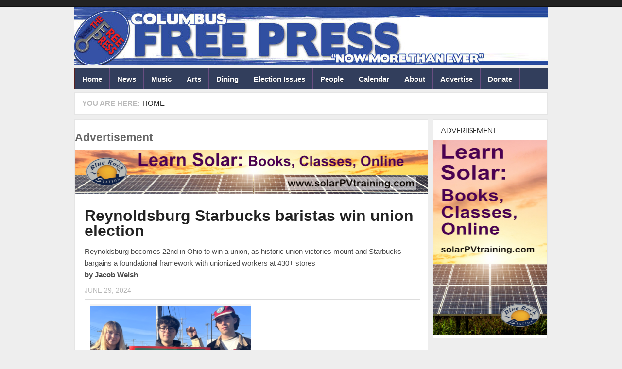

--- FILE ---
content_type: text/html; charset=utf-8
request_url: https://columbusfreepress.com/article/reynoldsburg-starbucks-baristas-win-union-election
body_size: 8512
content:
<!DOCTYPE html PUBLIC "-//W3C//DTD XHTML+RDFa 1.0//EN" "http://www.w3.org/TR/xhtml1/DTD/xhtml-rdf-1.dtd">
<html  xmlns="http://www.w3.org/1999/xhtml" xmlns:og="http://opengraphprotocol.org/schema/" xml:lang="en" lang="en" dir="ltr">
  <head>
    <!-- META FOR IOS & HANDHELD -->
    <meta name="viewport" content="width=device-width, initial-scale=1.0, maximum-scale=1.0, user-scalable=yes"/>
    <meta name="HandheldFriendly" content="true" />
    <meta name="apple-touch-fullscreen" content="YES" />
    <meta http-equiv="Content-Type" content="text/html; charset=utf-8" />
<link rel="shortcut icon" href="https://columbusfreepress.com/sites/default/files/cbusfavicon.jpg" type="image/jpeg" />
<meta name="generator" content="Drupal 7 (https://www.drupal.org)" />
<link rel="canonical" href="https://columbusfreepress.com/article/reynoldsburg-starbucks-baristas-win-union-election" />
<link rel="shortlink" href="https://columbusfreepress.com/node/55746" />
<meta property="og:site_name" content="ColumbusFreePress.com" />
<meta property="og:type" content="article" />
<meta property="og:url" content="https://columbusfreepress.com/article/reynoldsburg-starbucks-baristas-win-union-election" />
<meta property="og:title" content="Reynoldsburg Starbucks baristas win union election" />
<meta property="og:image" content="https://columbusfreepress.com/sites/default/files/main/articles/Stand%20with%20Starbucks%20workers.png" />
<meta name="twitter:card" content="summary" />
<meta name="twitter:title" content="Reynoldsburg Starbucks baristas win union election" />
    <title>Reynoldsburg Starbucks baristas win union election | ColumbusFreePress.com</title>
    <link type="text/css" rel="stylesheet" href="https://columbusfreepress.com/sites/default/files/css/css_G8UiL8W4VsmbxQlCce0YboItibPU3Yh891VRMDWtZns.css" media="all" />
<link type="text/css" rel="stylesheet" href="https://columbusfreepress.com/sites/default/files/css/css_MkHNTejo69z2fVmNOUJKgBTwKTB49fpAVBxfZ2i7QNc.css" media="all" />
<link type="text/css" rel="stylesheet" href="https://columbusfreepress.com/sites/default/files/css/css_I8tD_TWb4yyJJmgeHTf0ezbqjCRkn_4kHY4VK0hLSNA.css" media="all" />
<link type="text/css" rel="stylesheet" href="https://columbusfreepress.com/sites/default/files/css/css_n9VDTXeDW8rqKrfHYOMdqM1jtjTGVd9Qt5P876k70Rc.css" media="all" />
<link type="text/css" rel="stylesheet" href="https://columbusfreepress.com/sites/default/files/css/css_KKw0S-9WjejkYs80tp0BcGRHdNASoaaIc5hyYvca5ng.css" media="only screen" />
<link type="text/css" rel="stylesheet" href="https://columbusfreepress.com/sites/default/files/css/css_uO8jFMBKGI8cKwyuAkvOrsq-LqkM0I2KQQHSbo2SqIQ.css" media="print" />
<link type="text/css" rel="stylesheet" href="https://columbusfreepress.com/sites/default/files/css/css_Qme-CXS2FdP84XilGCM7jK906Dx1GBYlk-PoPt-GIgA.css" media="only screen and (min-width: 720px) and (max-width: 1049px)" />
<link type="text/css" rel="stylesheet" href="https://columbusfreepress.com/sites/default/files/css/css_KOSaj4xTJRJuU67U_sLfETCFazufFKNrbEfPxqzNjW0.css" media="only screen and (min-width: 720px) and (max-width: 959px)" />
<link type="text/css" rel="stylesheet" href="https://columbusfreepress.com/sites/default/files/css/css_fc-sVQowfGcGMUMiMVFTJZn-sFbZIqQlj145Tivxito.css" media="only screen and (max-width:719px)" />
<link type="text/css" rel="stylesheet" href="https://columbusfreepress.com/sites/default/files/css/css_kRHJxmEOPTVDTY-9cl4T3UFo0m-HzYNNxNrr27DZO9Q.css" media="only screen and (max-width:479px)" />
<link type="text/css" rel="stylesheet" href="https://columbusfreepress.com/sites/default/files/css/css_Q6HkNN8ed0An3u9UCONqVZj64hl9Y5eLzp_nabx_XAE.css" media="all" />

<!--[if IE 7]>
<link type="text/css" rel="stylesheet" href="https://columbusfreepress.com/sites/default/files/css/css_rbrILP5y9BR82PfQWqcnreZMc60OgCzu-iZ9ah34MAU.css" media="all" />
<![endif]-->

<!--[if IE]>
<link type="text/css" rel="stylesheet" href="https://columbusfreepress.com/sites/default/files/css/css_AJR0nz3oJk5kpHenAIOTJsmY4dmfuV64jNfcxKKCUYE.css" media="all" />
<![endif]-->

<!--[if IE 8]>
<link type="text/css" rel="stylesheet" href="https://columbusfreepress.com/sites/default/files/css/css_D4z1FzUGPuwtlXY9ZOtvaEvWZKuSoXxUZ6_cyjpGdJc.css" media="all" />
<![endif]-->

<!--[if IE 9]>
<link type="text/css" rel="stylesheet" href="https://columbusfreepress.com/sites/default/files/css/css_BPOmXeizPbMfw0WDgfTMJNuSVemBPI4zj97xzpgOaZ4.css" media="all" />
<![endif]-->
<link type="text/css" rel="stylesheet" href="https://columbusfreepress.com/sites/default/files/css/css_RhtEkCcoLvf_QLVKZdknuu_hvt-8hXBg7GRy3hAGewo.css" media="all" />
    <script type="text/javascript" src="https://columbusfreepress.com/sites/default/files/js/js_pHiOIKpLHB0PDhuM3T3dhliMrGb14ad6TX085eKQIl0.js"></script>
<script type="text/javascript" src="//code.jquery.com/jquery-1.12.4.min.js"></script>
<script type="text/javascript">
<!--//--><![CDATA[//><!--
window.jQuery || document.write("<script src='/sites/all/modules/jquery_update/replace/jquery/1.12/jquery.min.js'>\x3C/script>")
//--><!]]>
</script>
<script type="text/javascript" src="https://columbusfreepress.com/sites/default/files/js/js_GOikDsJOX04Aww72M-XK1hkq4qiL_1XgGsRdkL0XlDo.js"></script>
<script type="text/javascript" src="https://columbusfreepress.com/sites/default/files/js/js_BNTrKgBh6MYCJe4IdxM4vFPMVd3dgTYGgXhmVa08Zd8.js"></script>
<script type="text/javascript" src="https://columbusfreepress.com/sites/default/files/js/js_TIgRJDxHFF3MuL9rRtHbON80tHh3tiK3Wo8oOS6AJwA.js"></script>
<script type="text/javascript">
<!--//--><![CDATA[//><!--
window.CKEDITOR_BASEPATH = '/sites/all/libraries/ckeditor/'
//--><!]]>
</script>
<script type="text/javascript" src="https://columbusfreepress.com/sites/default/files/js/js_i9-mZxF1wrIj_pHo8CcygMfG3cz35Mlm6odAjzL19fk.js"></script>
<script type="text/javascript">
<!--//--><![CDATA[//><!--
var _paq = _paq || [];(function(){var u=(("https:" == document.location.protocol) ? "https://logs.freepress.org/" : "http://logs.freepress.org/");_paq.push(["setSiteId", "2"]);_paq.push(["setTrackerUrl", u+"matomo.php"]);_paq.push(["setDoNotTrack", 1]);_paq.push(["trackPageView"]);_paq.push(["setIgnoreClasses", ["no-tracking","colorbox"]]);_paq.push(["enableLinkTracking"]);var d=document,g=d.createElement("script"),s=d.getElementsByTagName("script")[0];g.type="text/javascript";g.defer=true;g.async=true;g.src="https://columbusfreepress.com/sites/default/files/matomo/matomo.js?sxiimh";s.parentNode.insertBefore(g,s);})();
//--><!]]>
</script>
<script type="text/javascript">
<!--//--><![CDATA[//><!--

	(function ($) {
	  if (Drupal.Nucleus == undefined) {
		Drupal.Nucleus = {};
	  }
	  Drupal.behaviors.skinMenuAction = {
		attach: function (context) {
		  jQuery(".change-skin-button").click(function() {
			parts = this.href.split("/");
			style = parts[parts.length - 1];
			jQuery.cookie("nucleus_skin", style, {path: "/"});
			window.location.reload();
			return false;
		  });
		}
	  }
	})(jQuery);
  
//--><!]]>
</script>
<script type="text/javascript" src="https://columbusfreepress.com/sites/default/files/js/js_D2muZPXDokeWvGrlbHyiRLoRUtE1lf4d2zX6k9QJC4U.js"></script>
<script type="text/javascript" src="https://columbusfreepress.com/sites/default/files/js/js_KPmDZKQCPkAoTif5gCI_Xs7v1rC7XBoRQArIR7jFXYE.js"></script>
<script type="text/javascript">
<!--//--><![CDATA[//><!--
jQuery.extend(Drupal.settings, {"basePath":"\/","pathPrefix":"","setHasJsCookie":0,"ajaxPageState":{"theme":"cbusfreepress","theme_token":"4yAF8gPgpz1Ze34scewyANJ1GLjXiTCcQV3MqdCR1_w","js":{"profiles\/openpublish\/libraries\/photoswipe\/lib\/klass.min.js":1,"\/\/code.jquery.com\/jquery-1.12.4.min.js":1,"0":1,"misc\/jquery-extend-3.4.0.js":1,"misc\/jquery-html-prefilter-3.5.0-backport.js":1,"misc\/jquery.once.js":1,"misc\/drupal.js":1,"sites\/all\/modules\/jquery_update\/js\/jquery_browser.js":1,"sites\/all\/modules\/google_cse\/google_cse.js":1,"sites\/all\/modules\/simpleads\/simpleads.js":1,"sites\/all\/libraries\/colorbox\/jquery.colorbox-min.js":1,"sites\/all\/modules\/colorbox\/js\/colorbox.js":1,"sites\/all\/modules\/colorbox\/styles\/default\/colorbox_style.js":1,"sites\/all\/modules\/colorbox\/js\/colorbox_load.js":1,"sites\/all\/modules\/custom_search\/js\/custom_search.js":1,"sites\/all\/modules\/responsive_menus\/styles\/responsive_menus_simple\/js\/responsive_menus_simple.js":1,"1":1,"sites\/all\/modules\/matomo\/matomo.js":1,"2":1,"3":1,"sites\/all\/modules\/field_group\/field_group.js":1,"profiles\/openpublish\/libraries\/photoswipe\/code.photoswipe-3.0.5.js":1,"profiles\/openpublish\/modules\/features\/openpublish_media\/js\/photo-gallery.js":1,"sites\/all\/libraries\/superfish\/jquery.hoverIntent.minified.js":1,"sites\/all\/libraries\/superfish\/sfsmallscreen.js":1,"sites\/all\/libraries\/superfish\/supposition.js":1,"sites\/all\/libraries\/superfish\/superfish.js":1,"sites\/all\/libraries\/superfish\/supersubs.js":1,"sites\/all\/modules\/superfish\/superfish.js":1,"sites\/all\/themes\/nucleus\/nucleus\/js\/jquery.cookie.js":1,"sites\/all\/themes\/cbusfreepress\/js\/jquery.matchHeights.min.js":1,"sites\/all\/themes\/cbusfreepress\/js\/jquery.smooth-scroll.js":1,"sites\/all\/themes\/cbusfreepress\/js\/tb_nex.js":1,"sites\/all\/themes\/cbusfreepress\/js\/tb_responsive.js":1,"sites\/all\/themes\/cbusfreepress\/js\/tb.plugins.js":1,"sites\/all\/themes\/cbusfreepress\/js\/jquery.masonry.min.js":1,"sites\/all\/themes\/cbusfreepress\/js\/piwik.js":1},"css":{"modules\/system\/system.base.css":1,"modules\/system\/system.menus.css":1,"modules\/system\/system.messages.css":1,"modules\/system\/system.theme.css":1,"sites\/all\/themes\/nucleus\/nucleus\/css\/base.css":1,"sites\/all\/modules\/domain\/domain_nav\/domain_nav.css":1,"modules\/field\/theme\/field.css":1,"sites\/all\/modules\/google_cse\/google_cse.css":1,"modules\/node\/node.css":1,"modules\/search\/search.css":1,"sites\/all\/modules\/simpleads\/simpleads.css":1,"modules\/user\/user.css":1,"sites\/all\/modules\/views\/css\/views.css":1,"sites\/all\/modules\/colorbox\/styles\/default\/colorbox_style.css":1,"sites\/all\/modules\/ctools\/css\/ctools.css":1,"sites\/all\/modules\/panels\/css\/panels.css":1,"sites\/all\/modules\/responsive_menus\/styles\/responsive_menus_simple\/css\/responsive_menus_simple.css":1,"sites\/all\/themes\/cbusfreepress\/css\/views.css":1,"profiles\/openpublish\/libraries\/photoswipe\/photoswipe.css":1,"sites\/all\/libraries\/superfish\/css\/superfish.css":1,"sites\/all\/themes\/nucleus\/nucleus\/css\/messages.css":1,"sites\/all\/themes\/cbusfreepress\/css\/html-elements.css":1,"sites\/all\/themes\/cbusfreepress\/css\/forms.css":1,"sites\/all\/themes\/cbusfreepress\/css\/page.css":1,"sites\/all\/themes\/cbusfreepress\/css\/articles.css":1,"sites\/all\/themes\/cbusfreepress\/css\/comments.css":1,"sites\/all\/themes\/cbusfreepress\/css\/forum.css":1,"sites\/all\/themes\/cbusfreepress\/css\/fields.css":1,"sites\/all\/themes\/cbusfreepress\/css\/blocks.css":1,"sites\/all\/themes\/cbusfreepress\/css\/navigation.css":1,"sites\/all\/themes\/cbusfreepress\/css\/fonts.css":1,"sites\/all\/themes\/cbusfreepress\/css\/typo.css":1,"sites\/all\/themes\/cbusfreepress\/css\/layout.css":1,"sites\/all\/themes\/cbusfreepress\/css\/scrollbar.css":1,"sites\/all\/themes\/cbusfreepress\/css\/css3.css":1,"sites\/all\/themes\/nucleus\/nucleus\/css\/responsive\/responsive.css":1,"sites\/all\/themes\/cbusfreepress\/css\/print.css":1,"sites\/all\/themes\/cbusfreepress\/css\/screens\/tablet.css":1,"sites\/all\/themes\/cbusfreepress\/css\/screens\/tablet-vertical.css":1,"sites\/all\/themes\/cbusfreepress\/css\/screens\/mobile.css":1,"sites\/all\/themes\/cbusfreepress\/css\/screens\/mobile-vertical.css":1,"sites\/all\/themes\/cbusfreepress\/css\/superfish\/nex.css":1,"sites\/all\/themes\/nucleus\/nucleus\/css\/ie7.css":1,"sites\/all\/themes\/nucleus\/nucleus\/css\/ie.css":1,"sites\/all\/themes\/cbusfreepress\/css\/ie.css":1,"sites\/all\/themes\/cbusfreepress\/css\/ie8.css":1,"sites\/all\/themes\/cbusfreepress\/css\/ie9.css":1,"public:\/\/nucleus\/grid-fixed-24-984px.css":1}},"colorbox":{"opacity":"0.85","current":"{current} of {total}","previous":"\u00ab Prev","next":"Next \u00bb","close":"Close","maxWidth":"98%","maxHeight":"98%","fixed":true,"mobiledetect":true,"mobiledevicewidth":"480px","file_public_path":"\/sites\/default\/files","specificPagesDefaultValue":"admin*\nimagebrowser*\nimg_assist*\nimce*\nnode\/add\/*\nnode\/*\/edit\nprint\/*\nprintpdf\/*\nsystem\/ajax\nsystem\/ajax\/*"},"googleCSE":{"cx":"004902332435372641337:igqqnp64f5s","resultsWidth":600,"domain":"www.google.com","showWaterMark":true},"jcarousel":{"ajaxPath":"\/jcarousel\/ajax\/views"},"custom_search":{"form_target":"_self","solr":0},"profile":"openpublish","profile_version":"7.x-1.0-beta10","responsive_menus":[{"toggler_text":"\u2630 Menu","selectors":[".main-menu",".block-thecolumbusfreepress-com"],"media_size":"768","media_unit":"px","absolute":"1","remove_attributes":"1","responsive_menus_style":"responsive_menus_simple"}],"matomo":{"trackMailto":1,"trackColorbox":1},"superfish":{"2":{"id":"2","sf":{"animation":{"opacity":"show","height":"show"},"speed":"\u0027fast\u0027","autoArrows":true,"dropShadows":true,"disableHI":false},"plugins":{"smallscreen":{"mode":"window_width","addSelected":false,"menuClasses":false,"hyperlinkClasses":false,"title":"ColumbusFreepress.com"},"supposition":true,"bgiframe":false,"supersubs":{"minWidth":"12","maxWidth":"27","extraWidth":1}}}},"field_group":{"fieldset":"full"}});
//--><!]]>
</script>
  </head>

  <body class="html not-front not-logged-in one-sidebar sidebar-first page-node page-node- page-node-55746 node-type-openpublish-article domain-columbusfreepress-eutectoid-com cbusfreepress fixed-grid grid-24-based bf-a fs-small">
    <div id="skip-link"><a href="#main-content" class="element-invisible element-focusable">Skip to main content</a></div>
        
<div id="page" class="page-default  page-article">
  <a name="Top" id="Top"></a>
      <!-- TOP PANEL -->
    <div id="headeline-wrapper" class="wrapper clearfix">
      <div class="container grid-24">
        <div class="grid-inner clearfix">
          <div id="headeline" class="clearfix">		
              <div class="region region-headeline">
    <p class="tb-day"><?php echo date("d F Y")?></p>  </div>
          </div>
        </div>
      </div>
    </div>
    <!-- TOP PANEL -->
    <!-- HEADER -->
  <div id="header-wrapper" class="wrapper clearfix">
    <div class="container grid-24">
      <div class="grid-inner clearfix">
        <div id="header" class="clearfix">

                      <a href="/" title="Home" id="logo">
              <img src="https://columbusfreepress.com/sites/default/files/free-press-header.jpg" alt="Home" />
            </a>
          
          
                  </div>
      </div>
    </div>
  </div>
  <!-- /#HEADER -->

      <!-- MAIN NAV -->
    <div id="menu-bar-wrapper" class="wrapper clearfix">            
      <div class="container grid-24">
        <div class="grid-inner clearfix">
          <div id="menu-bar-inner">
            <a class="tb-main-menu-button responsive-menu-button" href="javascript:void(0);" title="Navigation Icon"></a>
            <div id="menu-bar-responsive">
                <div class="region region-menu-bar">
    <div id="block-superfish-2" class="block block-superfish">
  <div class="block-inner clearfix">
    
          <h2 class="block-title element-invisible">ColumbusFreepress.com</h2>
    
    
    <div class="block-content clearfix">
      <ul id="superfish-2" class="menu sf-menu sf-thecolumbusfreepress-com sf-horizontal sf-style-nex sf-total-items-11 sf-parent-items-0 sf-single-items-11"><li id="menu-1673-2" class="first odd sf-item-1 sf-depth-1 sf-no-children"><a href="/" title="" class="sf-depth-1">Home</a></li><li id="menu-1124-2" class="middle even sf-item-2 sf-depth-1 sf-no-children"><a href="/columbus-freepress-sections/news" title="" class="sf-depth-1">News</a></li><li id="menu-1123-2" class="middle odd sf-item-3 sf-depth-1 sf-no-children"><a href="/columbus-freepress-sections/music" title="" class="sf-depth-1">Music</a></li><li id="menu-1119-2" class="middle even sf-item-4 sf-depth-1 sf-no-children"><a href="/columbus-freepress-sections/arts" title="" class="sf-depth-1">Arts</a></li><li id="menu-1120-2" class="middle odd sf-item-5 sf-depth-1 sf-no-children"><a href="/columbus-freepress-sections/dining" title="" class="sf-depth-1">Dining</a></li><li id="menu-3372-2" class="middle even sf-item-6 sf-depth-1 sf-no-children"><a href="/departments/election-issues" title="" class="sf-depth-1">Election Issues</a></li><li id="menu-1125-2" class="middle odd sf-item-7 sf-depth-1 sf-no-children"><a href="/columbus-freepress-sections/people" title="" class="sf-depth-1">People</a></li><li id="menu-2368-2" class="middle even sf-item-8 sf-depth-1 sf-no-children"><a href="/calendar" title="" class="sf-depth-1">Calendar</a></li><li id="menu-1131-2" class="middle odd sf-item-9 sf-depth-1 sf-no-children"><a href="/about-columbus-freepress" title="" class="sf-depth-1">About</a></li><li id="menu-1672-2" class="middle even sf-item-10 sf-depth-1 sf-no-children"><a href="/advertise" title="Advertise with Us" class="sf-depth-1">Advertise</a></li><li id="menu-23121-2" class="last odd sf-item-11 sf-depth-1 sf-no-children"><a href="http://freepress.org/donate" title="" class="sf-depth-1">Donate</a></li></ul>    </div>
  </div>
</div>
  </div>
            </div>
            <div class="clearfix"></div>
          </div>
        </div>
      </div>
    </div>
    <!-- /#MAIN NAV -->
    
      
  


      <div id="breadcrumb-wrapper" class="wrapper clearfix">
      <div class="container grid-24">
        <div class="grid-inner clearfix">
          <div class="breadcrumbs">
            <h2 class="element-invisible">You are here:</h2><ol id="crumbs"><li class="crumb crumb-home"><a href="/">Home</a></li></ol>            <div class="clearfix"></div>
          </div>
        </div>
      </div>
    </div>
          <div id="main-wrapper" class="wrapper clearfix">
    <div class="container grid-24 clearfix">
      <div class="group-cols-2 group-24 grid grid-24">
                  <!-- MAIN CONTENT -->
          <div id="main-content" class="grid grid-18 section">
            <div class="grid-inner clearfix">
              <div class="grid-inner2 clearfix">
                               

                                  
                <div id="content">	
                                        <div class="region region-content">
    <div id="block-simpleads-ad-groups-94" class="block block-simpleads">
  <div class="block-inner clearfix">
    
          <h2 class="block-title">Advertisement</h2>
    
    
    <div class="block-content clearfix">
      <div class="header">
  <div class="ad-link"></div>
</div>
<div class="adslist">
  <script type="text/javascript">
    _simpelads_load('.simpleads-94', 94, 1);
  </script>
    <div class="simpleads-94"></div>

    
</div>
    </div>
  </div>
</div>
<div id="block-system-main" class="block-system">
  <div class="block-inner clearfix">
    
    
    
    <div class="block-content clearfix">
      <div id="node-55746" class="node node-openpublish-article node-promoted node-odd node-full" about="/article/reynoldsburg-starbucks-baristas-win-union-election" typeof="rNews:Article schema:NewsArticle">
	<div class="node-inner">
	  	  		<div class="header node-header">
		  		  			<h2 class="node-title">
			  <a href="/article/reynoldsburg-starbucks-baristas-win-union-election">Reynoldsburg Starbucks baristas win union election</a>
			</h2>
		  		  <span property="schema:name" content="Reynoldsburg Starbucks baristas win union election" class="rdf-meta element-hidden"></span>		</div>
	  	
	  <div class="node-content">
		<div class="section field field-name-field-subtitle field-type-text field-label-hidden"><div class="field-items"><div class="field-item odd">Reynoldsburg becomes 22nd in Ohio to win a union, as historic union victories mount and Starbucks bargains a foundational framework with unionized workers at 430+ stores</div></div></div><div class="section field field-name-field-op-author field-type-node-reference field-label-hidden"><div class="field-items"><div class="field-item odd" rel="schema:creator rnews:creator"><div class="view view-openpublish-related-content view-id-openpublish_related_content view-display-id-block_1 view-dom-id-60db7b2040e070b2491700fa58f006af">
        
  
  
      <div class="view-content">
        <div class="views-row views-row-1 views-row-odd views-row-first views-row-last">
      
  <div class="views-field views-field-field-profile-photo">        <div class="field-content"></div>  </div>  
  <div class="views-field views-field-title">    <span class="views-label views-label-title">by</span>    <span class="field-content">Jacob Welsh</span>  </div>  
  <div class="views-field views-field-created">        <span class="field-content">June 29, 2024</span>  </div>  </div>
    </div>
  
  
  
  
  
  
</div></div></div></div><fieldset  class=" fieldset form-wrapper titled">
  
      <div class="fieldset-content fieldset-wrapper clearfix" class=" fieldset form-wrapper titled">
      <div class='description'></div><div class="section field field-name-field-op-main-image field-type-image field-label-hidden"><div class="field-items"><div class="field-item odd" rel="schema:image rnews:image" resource="https://columbusfreepress.com/sites/default/files/styles/620px_wide/public/main/articles/Stand%20with%20Starbucks%20workers.png?itok=IUTOAps3"><img typeof="foaf:Image" src="https://columbusfreepress.com/sites/default/files/styles/620px_wide/public/main/articles/Stand%20with%20Starbucks%20workers.png?itok=IUTOAps3" width="332" height="303" alt="Three young people standing with sign saying I stand with Starbucks workers" /></div></div></div>    </div>
  </fieldset>
<div class="section field field-name-body field-type-text-with-summary field-label-hidden"><div class="field-items"><div class="field-item odd" property="rnews:articlebody schema:articleBody"><p>With dozens of union wins over the past two months, a wave of Starbucks worker victories continued Wednesday as workers at the<strong> Reynoldsburg location at 8070 E Broad Street voted to join Starbucks Workers United.</strong> They joined partners at twenty stores who voted to join this week and more than 10,500 workers at more than 430 stores nationwide who have unionized with Starbucks Workers United in the past three years. With a vote of 10-2, partners at the store became the <strong>22nd Starbucks location in Ohio</strong> to join Starbucks Workers United.</p><p>"If I go to my manager for help, nothing happens. If we all go together, Starbucks has no choice but to listen- that’s why we’re unionizing." said Ash Wearly (he/him), a barista at the East Broad store.</p><p>The Reynoldsburg partners join a growing nationwide movement of 10,500 baristas joining together to win justice at work, including protections on core issues like respect, living wages, racial and gender equity, and fair scheduling. The historic organizing campaign hinges on peer-to-peer organizing led by workers, for workers – and has won election after election in stores nationwide. Baristas across the country have brought Starbucks to the bargaining table to start negotiating a first contract which has only inspired a new wave of organizing.</p><p>Starbuck partners in the following locations have won union elections in the past several weeks:</p><ul><li>South Jordan, UT</li><li>Media, PA</li><li>Newberry, SC</li><li>Santa Clarita, CA</li><li>Tampa, FL</li><li>Davenport, IA</li><li>Chanhassen, MN</li><li>Stratham, NH</li><li>Salem, OR</li><li>Pittsburgh, PA</li></ul><p>Union Starbucks partners met in Atlanta last month and began discussions to reach a foundational framework for collective bargaining agreements for represented stores and partners. <strong>Hundreds of delegates representing all union stores participated</strong> with 150 delegates attending in person and another 250 joining virtually. They return to the table later this month.</p><p>Since 2021, <strong>more than </strong><a data-saferedirecturl="https://www.google.com/url?q=https://zwly9k6z.r.us-east-1.awstrack.me/L0/https:%252F%252Fzwly9k6z.r.us-east-1.awstrack.me%252FL0%252Fhttps:%25252F%25252Fperfectunion.us%25252Fmap-where-are-starbucks-workers-unionizing%25252F%252F1%252F0100018f81b8166f-8332a1e3-ffe1-4297-9687-d18c1e268f53-000000%252FeuHfesn9sE2ZmUmaIw_TuCpac6k%3D374/1/010001906022e7a7-479e8423-2463-47c6-b456-9fa905c4d63a-000000/QkDcdrdV9UBr8Wc9mwFvjOCOfPY%3D380&amp;source=gmail&amp;ust=1719755576995000&amp;usg=AOvVaw0cVN9j_oMUAYtmUqbNzHsQ" href="https://zwly9k6z.r.us-east-1.awstrack.me/L0/https:%2F%2Fzwly9k6z.r.us-east-1.awstrack.me%2FL0%2Fhttps:%252F%252Fperfectunion.us%252Fmap-where-are-starbucks-workers-unionizing%252F%2F1%2F0100018f81b8166f-8332a1e3-ffe1-4297-9687-d18c1e268f53-000000%2FeuHfesn9sE2ZmUmaIw_TuCpac6k=374/1/010001906022e7a7-479e8423-2463-47c6-b456-9fa905c4d63a-000000/QkDcdrdV9UBr8Wc9mwFvjOCOfPY=380" target="_blank"><strong>430 Starbucks stores</strong></a><strong> in 43 states and the District of Columbia have successfully unionized</strong> — more than any other company in the 21st Century, as Starbucks Workers United has taken the industry and world by storm.</p><p>-----------------</p><p><em>Partners with Starbucks Workers United are organizing to build a better Starbucks across America, and is affiliated with </em><a data-saferedirecturl="https://www.google.com/url?q=https://zwly9k6z.r.us-east-1.awstrack.me/L0/https:%252F%252Fzwly9k6z.r.us-east-1.awstrack.me%252FL0%252Fhttps:%25252F%25252Fworkersunited.org%252F1%252F0100018f1517d09c-f415ff99-a67e-4623-9b86-f8b27f083935-000000%252FPIy6juHQk3cWOaFaeznTJ4TIT40%3D371/1/010001906022e7a7-479e8423-2463-47c6-b456-9fa905c4d63a-000000/zRsjG-l21YwNrWkuxMd49Ny6odQ%3D380&amp;source=gmail&amp;ust=1719755576995000&amp;usg=AOvVaw3dpMuRXfWzRqVVApoSFfun" href="https://zwly9k6z.r.us-east-1.awstrack.me/L0/https:%2F%2Fzwly9k6z.r.us-east-1.awstrack.me%2FL0%2Fhttps:%252F%252Fworkersunited.org%2F1%2F0100018f1517d09c-f415ff99-a67e-4623-9b86-f8b27f083935-000000%2FPIy6juHQk3cWOaFaeznTJ4TIT40=371/1/010001906022e7a7-479e8423-2463-47c6-b456-9fa905c4d63a-000000/zRsjG-l21YwNrWkuxMd49Ny6odQ=380" target="_blank"><em>Workers United</em></a><em>. To learn more, visit </em><a data-saferedirecturl="https://www.google.com/url?q=https://zwly9k6z.r.us-east-1.awstrack.me/L0/https:%252F%252Fzwly9k6z.r.us-east-1.awstrack.me%252FL0%252Fhttps:%25252F%25252Fsbworkersunited.org%252F1%252F0100018f1517d09c-f415ff99-a67e-4623-9b86-f8b27f083935-000000%252FYXIXoEO6GQoWOI3xf00clahi_Ak%3D371/1/010001906022e7a7-479e8423-2463-47c6-b456-9fa905c4d63a-000000/Csg2lpLGpnz_0nwVH_xDBr3XTB0%3D380&amp;source=gmail&amp;ust=1719755576995000&amp;usg=AOvVaw1d24g1kKzckLK-wqSbGWQ_" href="https://zwly9k6z.r.us-east-1.awstrack.me/L0/https:%2F%2Fzwly9k6z.r.us-east-1.awstrack.me%2FL0%2Fhttps:%252F%252Fsbworkersunited.org%2F1%2F0100018f1517d09c-f415ff99-a67e-4623-9b86-f8b27f083935-000000%2FYXIXoEO6GQoWOI3xf00clahi_Ak=371/1/010001906022e7a7-479e8423-2463-47c6-b456-9fa905c4d63a-000000/Csg2lpLGpnz_0nwVH_xDBr3XTB0=380" target="_blank"><em>SBWorkersUnited.org</em></a><em>.</em></p></div></div></div><div class="section field field-name-field-feature-on-freepress-org-m field-type-list-boolean field-label-hidden"><div class="field-items"><div class="field-item odd" property=""></div></div></div><div class="section field field-name-field-feature-freepress-org-slid field-type-list-boolean field-label-hidden"><div class="field-items"><div class="field-item odd" property=""></div></div></div><span rel="schema:url" resource="/article/reynoldsburg-starbucks-baristas-win-union-election" class="rdf-meta element-hidden"></span><span property="schema:name" content="Reynoldsburg Starbucks baristas win union election" class="rdf-meta element-hidden"></span>	  </div>

	  
	  	</div>
</div>
    </div>
  </div>
</div>
  </div>
                                  </div>

                              </div>
            </div>
                          <!-- Mass Bottom -->
              <div id="mass_bottom-wrapper" class="wrapper">
                <div id="mass_bottom-inner">
                    <div class="region region-mass-bottom">
    <div id="block-views-related-article-block-1" class="block block-views">
  <div class="block-inner clearfix">
    
          <h2 class="block-title">More Artices to Read</h2>
    
    
    <div class="block-content clearfix">
      <div class="view view-related-article view-id-related_article view-display-id-block_1 view-dom-id-e78240e97c3f1460fd64950fd848c8f6">
        
  
  
      <div class="view-content">
      <div class="views-view-grid cols-3 view-rows-1">
      <div class="views-row row-1 row-first row-last">
                        <div class="grid views-col col-1 col-first related-articles">
            <div class="grid-inner col-inner clearfix">
                
  <div class="views-field views-field-field-op-main-image">        <div class="field-content"><a href="/article/what-buried-future-site-anduril%E2%80%99s-arsenal-1-first-nations-have-legal-right-know"><img typeof="foaf:Image" src="https://columbusfreepress.com/sites/default/files/styles/related_article_images/public/main/articles/arsenal-1%20location%202.jpg?itok=Jh3L1kCX" alt="Map" /></a></div>  </div>  
  <div class="views-field views-field-title">        <span class="field-content"><a href="/article/what-buried-future-site-anduril%E2%80%99s-arsenal-1-first-nations-have-legal-right-know">What is buried at the future site of Anduril’s Arsenal-1? First Nations have a legal right to know</a></span>  </div>            </div>
          </div>
                                <div class="grid views-col col-2 related-articles">
            <div class="grid-inner col-inner clearfix">
                
  <div class="views-field views-field-field-op-main-image">        <div class="field-content"><a href="/article/slug-atmosphere-interviewed"><img typeof="foaf:Image" src="https://columbusfreepress.com/sites/default/files/styles/related_article_images/public/main/articles/Slug.png?itok=o1siOc7F" alt="Slug of Atmosphere" /></a></div>  </div>  
  <div class="views-field views-field-title">        <span class="field-content"><a href="/article/slug-atmosphere-interviewed">Slug of Atmosphere Interviewed </a></span>  </div>            </div>
          </div>
                                <div class="grid views-col col-3 col-last related-articles">
            <div class="grid-inner col-inner clearfix">
                
  <div class="views-field views-field-field-op-main-image">        <div class="field-content"><a href="/article/solar-news-week-january-13-2026"><img typeof="foaf:Image" src="https://columbusfreepress.com/sites/default/files/styles/related_article_images/public/main/articles/3_3.jpg?itok=4L-vqEaq" alt="Logo" /></a></div>  </div>  
  <div class="views-field views-field-title">        <span class="field-content"><a href="/article/solar-news-week-january-13-2026">Solar News This Week-January 13, 2026</a></span>  </div>            </div>
          </div>
                  </div>
  </div>
    </div>
  
  
  
  
  
  
</div>    </div>
  </div>
</div>
  </div>
                </div>
              </div>
              <!-- /#Mass Bottom -->
                      </div>
          <!-- /#MAIN CONTENT -->
                          <!-- SIDEBAR FIRST -->
          <div id="sidebar-first-wrapper" class="sidebar tb-main-box grid grid-6 grid-last">
            <div class="grid-inner clearfix">
                <div class="region region-sidebar-first">
    <div id="block-simpleads-ad-groups-93--2" class="block block-simpleads">
  <div class="block-inner clearfix">
    
          <h2 class="block-title">Advertisement</h2>
    
    
    <div class="block-content clearfix">
      <div class="header">
  <div class="ad-link"></div>
</div>
<div class="adslist">
  <script type="text/javascript">
    _simpelads_load('.simpleads-93', 93, 1);
  </script>
    <div class="simpleads-93"></div>

    
</div>
    </div>
  </div>
</div>
  </div>
            </div>
          </div>
          <!-- /#SIDEBAR FIRST -->
              </div>
      
    </div>
  </div>
      </div>
      </body>
</html>


--- FILE ---
content_type: text/html; charset=UTF-8
request_url: https://columbusfreepress.com/?q=simpleads/load/94/1
body_size: 125
content:

<div id="ad_groups_94">
  <div class="simplead-container image-ad first">
      <a href="https://columbusfreepress.com/simpleads/redirect/49631" target="_blank"><img typeof="foaf:Image" src="https://columbusfreepress.com/sites/default/files/field/image/Banner%20Ad%20-%20Free%20Press.jpg" width="728" height="90" alt="" /></a>  </div></div>

--- FILE ---
content_type: text/css
request_url: https://columbusfreepress.com/sites/default/files/css/css_Q6HkNN8ed0An3u9UCONqVZj64hl9Y5eLzp_nabx_XAE.css
body_size: 1068
content:
#menu-bar-inner{background:#323e5c;border-right:1px solid #323e5c;border-top:1px solid #323e5c;}.block .sf-menu.sf-style-nex{float:left;margin-bottom:0;padding:0;}.block .sf-menu.sf-style-nex.sf-navbar{background:none;margin:0;line-height:1.6;}.block .sf-menu.sf-style-nex ul{padding:0;}.block .sf-menu.sf-style-nex a{background:none;border-left:1px solid #fff;border-top:1px solid #CFDEFF;border-bottom:none;line-height:normal;margin-bottom:0;padding:0.75em 1em;text-decoration:none;}.block .sf-menu.sf-style-nex a,.block .sf-menu.sf-style-nex a:visited{border-right:1px solid #694e81;border-left:0;border-top:0;color:#fff;display:block;padding:13px 15px;font-weight:700;text-shadow:0 1px 1px rgba(0,0,0,0.5);}.block .sf-menu.sf-style-nex li.first a{border-left:1px solid #5B211F;}.block .sf-menu.sf-style-nex li.active-trail a,.block .sf-menu.sf-style-nex li a.active{background:url(/sites/all/themes/cbusfreepress/images/hover-menu.gif) repeat-x left top #E5E5E5;border-right:1px solid #fff !important;border-left:1px solid #fff!important;color:#666;display:block;margin-bottom:-1px;margin-top:-1px;padding:14px 15px;text-shadow:0 1px 1px rgba(255,255,255,0.5);}.block .sf-menu.sf-style-nex li.active-trail a.menuparent,.block .sf-menu.sf-style-nex li a.active.menuparent{padding:14px 15px 14px 27px;}.block .sf-menu.sf-style-nex li.first a.active{border-left:1px solid #fff !important;border-right:1px solid #fff !important;}.sf-sub-indicator{display:block;height:10px;left:0.75em;overflow:hidden;position:absolute;text-indent:-999em;top:1.05em;width:10px;}.block .sf-menu.sf-style-nex span.sf-description{color:#13a;display:block;font-size:0.8em;line-height:1.5em;margin:5px 0 0 5px;padding:0;}.block .sf-menu.sf-style-nex li,.block .sf-menu.sf-style-nex li li li,.block .sf-menu.sf-style-nex li li,.block .sf-menu.sf-style-nex.sf-navbar{background:none;margin:0;}.sf-navbar li:focus ul,.sf-navbar li:hover ul,.sf-navbar li:active ul,.sf-navbar li.sfHover ul,.sf-navbar li li:focus ul,.sf-navbar li li:hover ul,.sf-navbar li li:active ul,.sf-navbar li li.sfHover ul,.sf-navbar .active-trail ul{left:0;top:39px;}.sf-navbar ul a > .sf-sub-indicator{display:none;}.block .sf-menu.sf-style-nex li.first a:hover,.block .sf-menu.sf-style-nex li.sfHover a,.block .sf-menu.sf-style-nex a:focus,.block .sf-menu.sf-style-nex a:hover,.block .sf-menu.sf-style-nex a:active{background:#F2F2F2;border-color:#E5E5E5;color:#666;margin-bottom:-1px;margin-top:-1px;padding:14px 15px;text-shadow:0 1px 1px rgba(255,255,255,0.5);}.block .sf-menu.sf-style-nex li.sfHover.menuparent a,.block .sf-menu.sf-style-nex .menuparent a:hover,.block .sf-menu.sf-style-nex .menuparent a:focus,.block .sf-menu.sf-style-nex .menuparent a:active,.block .sf-menu.sf-style-nex .menuparent a{padding-left:27px;}.block .sf-menu.sf-style-nex .menuparent a  span{background:url(/sites/all/themes/cbusfreepress/images/arrow3.png) no-repeat left center;left:10px;top:17px;}.sf-sub-indicator{display:block;background:url(/sites/all/themes/cbusfreepress/images/arrow3.png) no-repeat left center !important;left:10px !important;top:17px !important;overflow:hidden;position:absolute;text-indent:-999em;height:4px;width:7px;}.sf-menu li:hover ul,.sf-menu li.sfHover ul{background:#222;left:0;top:39px;border:4px solid #f2f2f2;box-shadow:5px 5px 5px rgba(0,0,0,0.5);}.sf-shadow ul{border-radius:0 !important;}.block .sf-menu.sf-style-nex ul li.first a:hover,.block .sf-menu.sf-style-nex ul a:focus,.block .sf-menu.sf-style-nex ul a:hover,.block .sf-menu.sf-style-nex ul a:active{background:#111;border-color:#E5E5E5;color:#666;margin-bottom:-1px;margin-top:-1px;padding:14px 15px;text-shadow:0 1px 1px rgba(255,255,255,0.5);}.block .sf-menu.sf-style-nex li.sfHover ul li a{background:#222;margin:0;color:#666;padding:10px 15px !important;text-shadow:none;font-weight:400;border:0 !important;border-right:1px solid #333 !important;}.block .sf-menu.sf-style-nex li.sfHover ul li.first  a{border-left:0;}.block .sf-menu.sf-style-nex li.sfHover ul li  a span{background:0;padding:0;}.block .sf-menu.sf-style-nex li.sfHover ul li.first a:hover,.block .sf-menu.sf-style-nex li.sfHover ul a:focus,.block .sf-menu.sf-style-nex li.sfHover ul a:hover,.block .sf-menu.sf-style-nex li.sfHover ul a:active{background:#111;border-color:#E5E5E5;color:#fff;margin:0;padding:10px 15px;text-shadow:none;}.block .sf-menu.sf-style-nex li.sfHover ul li  a.active{border:0;background:#111;border-color:#E5E5E5;color:#fff;margin:0;padding:10px 15px;text-shadow:none;}.block .sf-menu.sf-style-nex ul.sf-megamenu li.sf-megamenu-wrapper ol,.block .sf-menu.sf-style-nex ul.sf-megamenu li.sf-megamenu-wrapper ol li{margin:0;padding:0;}.block .sf-menu.sf-style-nex ul.sf-megamenu li.sf-megamenu-wrapper a.menuparent{margin-top:10px;color:#FFFFFF;font-size:105%;text-transform:uppercase;margin:0;padding:8px 0 8px 20px;}.block .sf-menu.sf-style-nex ul.sf-megamenu li.sf-megamenu-wrapper .first a.active{border-left:none !important;border-right:1px solid #333 !important;}.block .sf-menu.sf-style-nex ul.sf-megamenu li.sf-megamenu-wrapper a.menuparent:hover,.block .sf-menu.sf-style-nex ul.sf-megamenu li.sf-megamenu-wrapper a.menuparent:active,.block .sf-menu.sf-style-nex ul.sf-megamenu li.sf-megamenu-wrapper a.menuparent:focus{background:none;}.block .sf-menu.sf-style-nex ul.sf-megamenu li.sf-megamenu-wrapper ol li.sf-megamenu-column{display:inline;float:left;width:12em;}.block .sf-menu.sf-style-nex.rtl ul.sf-megamenu li.sf-megamenu-wrapper ol li.sf-megamenu-column{float:right;}.block .sf-menu.sf-style-nex li.sf-parent-children-1 ul.sf-megamenu{width:12em;}.block .sf-menu.sf-style-nex li.sf-parent-children-2 ul.sf-megamenu{width:24em;}.block .sf-menu.sf-style-nex li.sf-parent-children-3 ul.sf-megamenu{width:36em;}.block .sf-menu.sf-style-nex li.sf-parent-children-4 ul.sf-megamenu{width:48em;}.block .sf-menu.sf-style-nex li.sf-parent-children-5 ul.sf-megamenu{width:60em;}.block .sf-menu.sf-style-nex li.sf-parent-children-6 ul.sf-megamenu{width:72em;}.block .sf-menu.sf-style-nex li.sf-parent-children-7 ul.sf-megamenu{width:84em;}.block .sf-menu.sf-style-nex li.sf-parent-children-8 ul.sf-megamenu{width:96em;}.block .sf-menu.sf-style-nex li.sf-parent-children-9 ul.sf-megamenu{width:108em;}.block .sf-menu.sf-style-nex li.sf-parent-children-10 ul.sf-megamenu{width:120em;}
